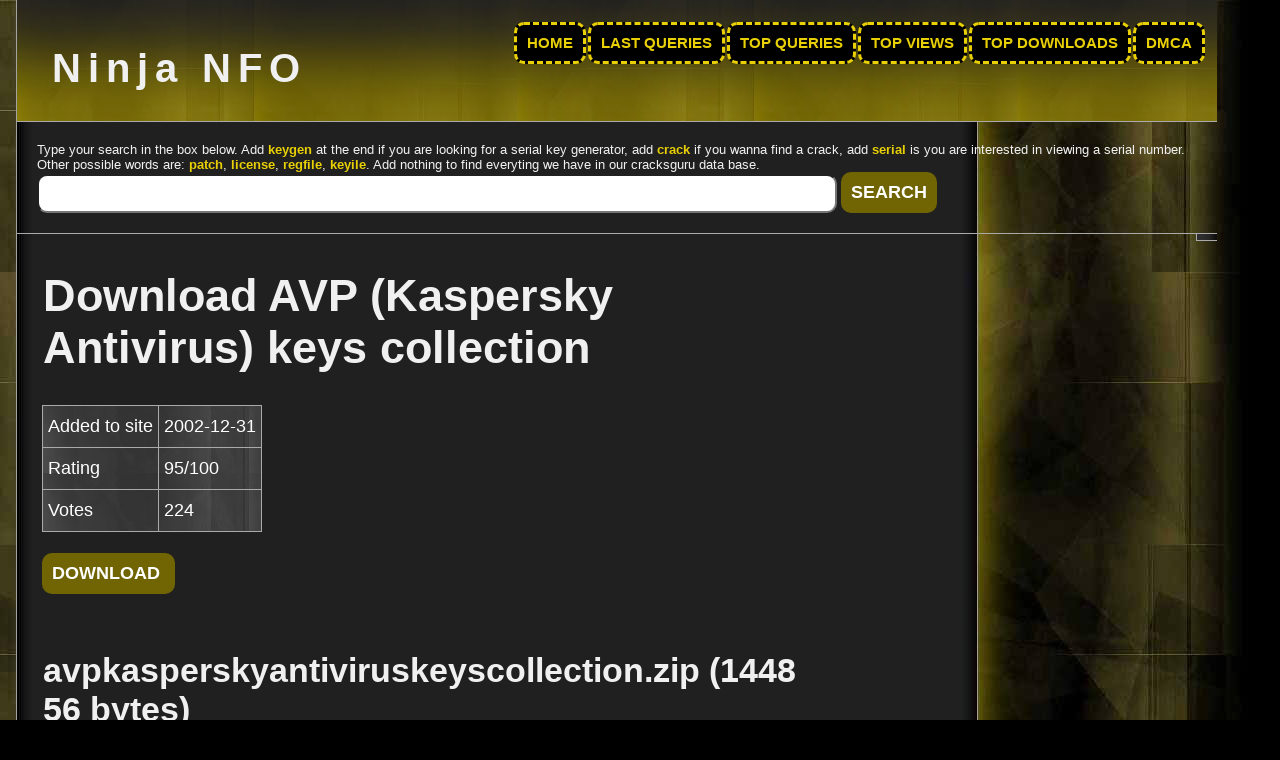

--- FILE ---
content_type: text/html; charset=UTF-8
request_url: https://keygenninja.com/pens/AVP-Kaspersky-Antivirus-keys-collection-bee089e85f.html
body_size: 2128
content:
<!DOCTYPE html>
<html lang="en">
<head>
<link href="/style/style.min.css" type="text/css" rel="stylesheet" rel="preload" as="style" />
	<meta name="viewport" content="width=device-width, initial-scale=1">
	<title>AVP (Kaspersky Antivirus) keys collection crack serial keygen</title>
	<link rel="canonical" href="https://keygenninja.com/pens/AVP-Kaspersky-Antivirus-keys-collection-bee089e85f.html" />
	<meta http-equiv="content-type" content="text/html; charset=utf-8" />
	<meta name="description" content="Serial key for AVP (Kaspersky Antivirus) keys collection can be found and viewed here. We have the largest serial numbers data base." >
	<meta name="keywords" content="AVP,(Kaspersky,Antivirus),keys,collection,download,crack,keygen,serial number,regfile,activation code,key generator">
	<meta name="Robots" content="All"> 
	<meta name="Language" content="English">
	<link rel="shortcut icon" href="/favicon.ico" type="image/x-icon">
	<link rel="manifest" href="/manifest.json">
	<link rel="apple-touch-icon" href="/img/logo-152x152.png">
	<meta name="apple-mobile-web-app-status-bar" content="#716402">
	<meta name="theme-color" content="#716402">
	<script defer src="/js/app.js"></script>
</head>


<body>
<div id="wrap">
  <div id="header">
    <div id="title" style="float:left;">
      <h1>Ninja NFO</h1>  
    </div>
		<div id="mainmenu" style="float:right;">
			<ul>
		  <li><a href="/">Home</a></li>
		  <li><a href="/last_query.php">Last queries</a></li>
		  <li><a href="/top_query.php">Top queries</a></li>
		  <li><a href="/top_data.php">Top views</a></li>
		  <li><a href="/top_downloads.php">Top downloads</a></li>
		  <li><a href="/dmca.html">DMCA</a></li>
			</ul>
		</div>
    <hr class="clear" />
  </div>
	<div id="searchhelp">
	  <label for="si">
			Type your search in the box below. Add <b>keygen</b> at the end if you are looking for a serial key
			generator, add <b>crack</b> if you wanna find a crack, add <b>serial</b> is you are interested in viewing
			a serial number. Other possible words are: <b>patch</b>, <b>license</b>, <b>regfile</b>, <b>keyile</b>. Add
			nothing to find everyting we have in our cracksguru data base.
		</label>
	</div>

	<div id="searchhelpmob">
	  <label for="si">
			Type your search in the box below.
		</label>
	</div>
	<div id="search">
        <form method="post"  action="/search.php">
    <input type="text" id="si" name="search" value="" size="100" class="search round10">
    <input type="hidden" name="human" value="1">
    <input type="submit" value="Search" class="btnlocal btnydark round10">
  </form>
	</div>
  <div id="content">
  	<h1>Download AVP (Kaspersky Antivirus) keys collection</h1><script type="application/ld+json">{"@context":"http:\/\/schema.org","@type":"SoftwareApplication","name":"AVP (Kaspersky Antivirus) keys collection","operatingSystem":"Windows","offers":{"@type":"Offer","price":0,"priceCurrency":"USD"},"url":"https:\/\/keygenninja.com","datePublished":"","publisher":{"@type":"Organization","name":"Ninja NFO"},"applicationCategory":"Software","downloadUrl":"https:\/\/keygenninja.com\/pens\/AVP-Kaspersky-Antivirus-keys-collection-bee089e85f.html","softwareVersion":"1.0","aggregateRating":{"@type":"AggregateRating","ratingValue":"95","bestRating":100,"worstRating":"0","ratingCount":224},"review":{"@type":"Review","reviewRating":{"@type":"Rating","bestRating":100,"worstRating":"0","ratingValue":"95"},"itemReviewed":{"@type":"Thing","name":"AVP (Kaspersky Antivirus) keys collection"},"reviewBody":"Rating 95 of 100 based on 224 votes","author":{"@type":"Person","name":"Ninja NFO"}}}</script><table><tr><td>Added to site</td><td>2002-12-31</td></tr><tr><td>Rating</td><td>95/100</td></tr><tr><td>Votes</td><td>224</td></tr></table><br><div style="display: block;" id="dnlbtn">
  <form method="post" action="/" name="get_it_form" id="get_it_form" target="_blank"  >
    <input type="hidden" name="content1" value="cklXN3ZpVnpUc3pvRzZ2RzhwS0VtTVhqNFpySWRWM0ZmODBWeU82cDZpbFFqSFZZdVhDYlg2SEZrY1R3YVl2bg==">
    <input type="hidden" name="content2" value="L1hBVnVUSGNDUUJ3QnNrUDZWK2haUVpwTXdOU3hUK3AwM1FBeWprdEtpTT0=">
    <input type="submit" class="submit btnlocal btnydark round10" value="Download ">
  </form>
</div>

<br><h2>avpkasperskyantiviruskeyscollection.zip&nbsp;(144856 bytes)</h2><div class="zip"><table><tr><th>name</th><th>size</th><th>compressed</th></tr><tr>
<td>avpkey.rar</td>
<td>4474</td>
<td>4474</td>
</tr>
<tr>
<td>.exe</td>
<td>219136</td>
<td>140264</td>
</tr>
</table></div>
  <form method="post" action="/add_data.php" name="add_data_form">
   <input type="hidden" name="soft" value='AVP (Kaspersky Antivirus) keys collection' >
   <input type="submit" class="button btnlocal btnydark round10" value="I want to share working serial">
  </form>
  </div>
	<div id="sidebar">
  		</div>
	<div style="clear: both;"></div>
			<div class="cat">
 				<a href="/catalog/_/1.html">#</a>
 				<a href="/catalog/0/1.html">0</a>
 				<a href="/catalog/1/1.html">1</a>
 				<a href="/catalog/2/1.html">2</a>
 				<a href="/catalog/3/1.html">3</a>
 				<a href="/catalog/4/1.html">4</a>
 				<a href="/catalog/5/1.html">5</a>
 				<a href="/catalog/6/1.html">6</a>
 				<a href="/catalog/7/1.html">7</a>
 				<a href="/catalog/8/1.html">8</a>
 				<a href="/catalog/9/1.html">9</a>
 				<a href="/catalog/a/1.html">A</a>
 				<a href="/catalog/b/1.html">B</a>
 				<a href="/catalog/c/1.html">C</a>
 				<a href="/catalog/d/1.html">D</a>
 				<a href="/catalog/e/1.html">E</a>
 				<a href="/catalog/f/1.html">F</a>
 				<a href="/catalog/g/1.html">G</a>
 				<a href="/catalog/h/1.html">H</a>
 				<a href="/catalog/i/1.html">I</a>
 				<a href="/catalog/j/1.html">J</a>
 				<a href="/catalog/k/1.html">K</a>
 				<a href="/catalog/l/1.html">L</a>
 				<a href="/catalog/m/1.html">M</a>
 				<a href="/catalog/n/1.html">N</a>
 				<a href="/catalog/o/1.html">O</a>
 				<a href="/catalog/p/1.html">P</a>
 				<a href="/catalog/q/1.html">Q</a>
 				<a href="/catalog/r/1.html">R</a>
 				<a href="/catalog/s/1.html">S</a>
 				<a href="/catalog/t/1.html">T</a>
 				<a href="/catalog/u/1.html">U</a>
 				<a href="/catalog/v/1.html">V</a>
 				<a href="/catalog/w/1.html">W</a>
 				<a href="/catalog/x/1.html">X</a>
 				<a href="/catalog/y/1.html">Y</a>
 				<a href="/catalog/z/1.html">Z</a>
			</div>
	<div style="clear: both;"></div>
  <div id="footer">
    <p>Copyright &copy; Ninja NFO, 2010-2026</p>
  </div>
</div>
<script defer src="https://static.cloudflareinsights.com/beacon.min.js/vcd15cbe7772f49c399c6a5babf22c1241717689176015" integrity="sha512-ZpsOmlRQV6y907TI0dKBHq9Md29nnaEIPlkf84rnaERnq6zvWvPUqr2ft8M1aS28oN72PdrCzSjY4U6VaAw1EQ==" data-cf-beacon='{"version":"2024.11.0","token":"4419cbceb8024c4aac77fba88a08216a","r":1,"server_timing":{"name":{"cfCacheStatus":true,"cfEdge":true,"cfExtPri":true,"cfL4":true,"cfOrigin":true,"cfSpeedBrain":true},"location_startswith":null}}' crossorigin="anonymous"></script>
</body>
</html>


--- FILE ---
content_type: text/css
request_url: https://keygenninja.com/style/style.min.css
body_size: 2065
content:
h1,h2{margin:26px 0 28px;padding:10px 20px 3px 1px;letter-spacing:0}#mainmenu,#slogan,#title h1,#title h1 a,#wrap{color:#f0f0f0}#mainmenu .current,#mainmenu li .current:hover{background:url(/style/images/mainmenubg-current.jpg) top left repeat-y}#sidebar,#sidebaralt{background:url(/style/images/leftsidebg1.jpg) top right repeat-y;float:right;margin:0;padding:1px 10px 5px;border-bottom:1px solid #aaa}#sidebar h2,#slogan{letter-spacing:-1px}#footer,#footer a{color:#ddd}#title,.important{text-align:center}.important,.yellow{color:#e3ca04}#footer,#header,#search,#sidebar,#sidebaralt,th{border-bottom:1px solid #aaa}.important,.infobox,.infobox1,table{background:url(/style/images/fill.jpg) top left #333}#footer a,#mainmenu li a,#mainmenu li a:hover,#title h1 a,.btnlocal,.submit{text-decoration:none}*{margin:0;padding:0;box-sizing:border-box}body{background:url(/style/images/sitebg.small.jpg) top left repeat-y #000;color:#eee;font:83% "Trebuchet MS",Tahoma,Verdana,Arial,sans-serif;margin:0 auto;padding:0;background-color:#000!important}#contentalt,#contentfull{line-height:1.3em;text-align:left;padding:0}#wrap{margin:0 0 0 17px;max-width:1200px}a{color:#e9d004!important;font-weight:700!important}a img{border:0}p{font-size:18px;margin:0 0 15px 5px}dl,ol,ul{margin:2px 0 15px 30px;list-style:square}ol ol,ul ul{margin:4px 0 4px 20px}h1{font-size:2.5em}h2{font-size:1.9em;word-wrap:break-word}h3{font-size:1.5em;margin:10px 0 8px;padding:0}blockquote{background-color:#303030;border:1px solid #aaa;font-size:.9em;margin:20px 10px;padding:8px}.infobox p,blockquote p{margin:0}#title h1 a:hover,b{color:#e9d004}#qrContainer .row p{margin-left:0}#header{background:url(/style/images/header.jpg) top left repeat-x #716402;clear:both}#title{float:left;max-width:650px}#title h1{font-size:3em;letter-spacing:7px;padding:20px 0 0 35px}#slogan{font-size:1.6em;margin:0 0 10px 5px}#search{width:100%;margin:0;padding:0 20px 20px}#searchhelp,#searchhelpmob{width:100%;margin:0;padding:20px 20px 0}#searchhelpmob,.hide{display:none}#searchhelpmob label{margin-bottom:0}.search{max-width:800px}#mainmenu{float:right;font-size:1.1em;margin:0;padding:1px 1px 0;text-transform:uppercase}#mainmenu ul{list-style:none;margin:0;padding:10px}#mainmenu li{list-style:none;float:left;box-sizing:content-box;margin:10px 0}#mainmenu li a{color:#f0f0f0;display:block;font-weight:700;padding:10px;margin:1px;border-radius:10px;background-color:#000;border:dashed}#mainmenu li a:hover{color:#fff!important}#mainmenu .current{color:#303030}#mainmenu li .current:hover{color:#505050}#sidebaralt{border-right:1px solid #aaa;clear:both;width:240px}#sidebar{border-left:1px solid #aaa;max-width:380px;font-size:x-large;line-height:normal}#sidebar h2,#sidebaralt h2{font-size:1.3em;margin:10px 0;padding:1px 2px 2px 1px}#sidebar ul,#sidebaralt ul{list-style:none;margin:0 0 15px;padding:0 0 0 5px}#sidebar li,#sidebaralt li{list-style:none;margin:0 0 4px;padding:0}#sidebar li a,#sidebaralt li a{padding:2px;font-size:1.1em}#sidebar li a:hover,#sidebaralt li a:hover{color:#fff;text-decoration:none}#sidebar ul ul,#sidebaralt ul ul{line-height:1.2em;margin:3px 0 3px 10px;padding:0}#sidebar ul ul li a,#sidebaralt ul ul li a,.links a{font-weight:400}#sidebar h2{border-bottom:2px solid #e2c904;font-size:1em;margin:26px 0 28px;padding:10px 20px 3px 1px}#content{margin:0 15px 0 25px;padding:0;text-align:left;font-size:large;max-width:780px;float:left}#contentalt{margin:0 155px 0 15px}#contentfull{margin:0 15px}#content li{line-height:normal;font-size:20px;padding:0 0 5px}#content h1{word-break:break-word}#content a,#content td,#sidebar a{word-wrap:break-word;overflow-wrap:break-word}.sba{margin-bottom:5px}#footer{background:url(/style/images/fill.jpg) top left repeat-x #333;border-top:1px solid #aaa;clear:both;margin:25px auto 0;padding:4px 0;text-align:left}#footer p{margin:3px 3px 3px 10px}#footer a:hover,a:hover{text-decoration:underline;color:#fff}.cat a,.cpg a,.cpg b,.preframe pre{color:#fff!important}.splitcontentleft{float:left;width:48%}.splitcontentright{float:right;width:46%}.infobox,.infobox1{border:1px solid #aaa;font-size:.9em;margin:0 0 10px 20px;padding:5px;width:240px}.important{border:1px solid #e3ca04;padding:2px}.photo,TD,TD.nfo,TH,TH.nfo{border:1px solid #aaa}.readmore,.textright{text-align:right}#qrlock h2{color:#000}.infobox ul{margin:0 0 0 25px}.links li{line-height:1.1em}.left{float:left;margin:0 15px 4px 0}.right{float:right;margin:0 0 4px 15px}.readmore{margin:-10px 10px 18px 0}.btnlocal,.center,.submit{text-align:center}.blue{color:#4088b8}.big{font-size:1.2em}.small{font-size:.8em}.clear{clear:both;visibility:hidden}.photo{background-color:#333;margin:5px 15px 2px 5px;padding:2px}table{border-collapse:collapse}TD,TH{padding:10px 5px;color:#fff}TD.nfo,TH.nfo{font-size:.95em;line-height:1em}.sr td a{font-size:larger}.btnlocal,.submit{border:none;color:#fff;padding:15px 32px;-webkit-transition-duration:.4s;transition-duration:.4s;font-size:18px;cursor:pointer;font-weight:700;text-transform:uppercase}#search p{font-size:20px!important;padding:0}.round10,.sbmt,.submit{border-radius:10px;padding:10px}.btnblue{background-color:#008cba}.btnydark,.cat a,.cpg a,.submit{background-color:#716402}.btnydark:hover,.cat a:hover,.cpg a:hover,.submit:hover{background-color:#ffc107}.preframe{max-width:900px;overflow:auto}.ptables{background:unset}.cat{margin:15px;border-top:double;padding-top:10px}.cpg{border:none;padding:0}.cat a,.cpg a,.cpg b{float:left;border-color:#e9d004!important;width:60px!important;font-size:medium;text-align:center;border:solid;border-radius:10px;text-decoration:none!important;transition-duration:.4s;margin:5px;word-wrap:normal!important;overflow-wrap:normal!important}.cpg b{background-color:#fffF;color:#2a759f!important;border:solid}.cat a:hover,.cpg a:hover{color:#000!important}.col,.modal-content{color:#000;font-weight:700}#pinbtntxt,.col b,.modal-content b{color:#716402}:focus{outline:0}@media (max-width:950px){.search{max-width:500px}}@media (max-width:700px){.round10,.search{padding:5px}body{background:#000}td{padding:20px 5px}#wrap,.clear{margin:0}#searchhelp,#title{display:none}#mainmenu{font-size:.8em}#mainmenu ul{padding:0}#mainmenu li{margin:5px}#mainmenu li a{padding:5px 10px}#content,#sidebar{float:none;max-width:unset;margin:0 5px}.preframe{max-width:350px;font-size:12px}#content .zip td{max-width:150px}.zip{margin-bottom:15px}#content textarea{max-width:400px}#content li{padding:0 0 5px}#searchhelpmob{display:block;padding:0 20px}#search{padding:0 10px 10px}.search{max-width:250px}dl,ol,ul{margin:10px 5px 5px 25px}}.vertical-alignment-helper{display:table;height:100%;width:100%}.vertical-align-center{display:table-cell;vertical-align:middle}.modal-content{border-radius:1rem;vertical-align:middle;max-width:600px;height:inherit;margin:0 auto}.modal-dialog{width:500px}@media (max-width:800px){.modal-dialog{width:400px}}